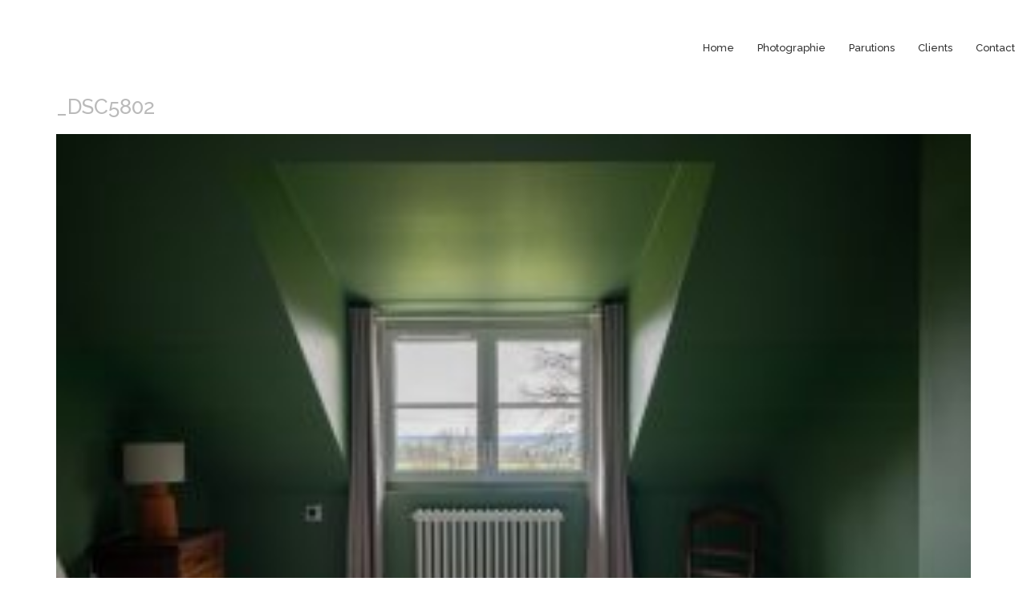

--- FILE ---
content_type: text/css
request_url: https://www.thomasleclerc.com/wp-content/themes/kalium/assets/css/custom-skin.css?ver=f6662686e18f0da4aca019cc8f13c3d3
body_size: 5585
content:
body {
  background: #ffffff;
  color: #bababa;
}
table {
  color: #bababa;
}
h1 small,
h2 small,
h3 small,
h4 small,
h5 small,
h6 small {
  color: #bababa;
}
a {
  color: #8e8e8e;
}
a:focus,
a:hover {
  color: #757575;
}
:focus {
  color: #8e8e8e;
}
.wrapper {
  background: #ffffff;
}
.wrapper a:hover {
  color: #8e8e8e;
}
.wrapper a:after {
  background: #8e8e8e;
}
.site-footer a:hover {
  color: #8e8e8e;
}
.product-filter ul li a:hover {
  color: #8e8e8e;
}
.message-form .loading-bar {
  background: #a8a8a8;
}
.message-form .loading-bar span {
  background: #757575;
}
.skin--brand-primary {
  color: #8e8e8e;
}
.btn.btn-primary {
  background: #8e8e8e;
}
.btn.btn-primary:hover {
  background: #757575;
}
.btn.btn-secondary {
  background: #bababa;
}
.btn.btn-secondary:hover {
  background: #a1a1a1;
}
.site-footer .footer-bottom a {
  color: #bababa;
}
.site-footer .footer-bottom a:hover {
  color: #8e8e8e;
}
.site-footer .footer-bottom a:after {
  color: #8e8e8e;
}
p {
  color: #bababa;
}
.section-title p {
  color: #bababa;
}
.section-title h1,
.section-title h2,
.section-title h3,
.section-title h4,
.section-title h5,
.section-title h6 {
  color: #bababa;
}
.section-title h1 small,
.section-title h2 small,
.section-title h3 small,
.section-title h4 small,
.section-title h5 small,
.section-title h6 small {
  color: #bababa !important;
}
.blog-posts .isotope-item .box-holder .post-info {
  border-color: #eeeeee;
}
.blog-posts .box-holder .post-format .quote-holder {
  background: #f7f7f7;
}
.blog-posts .box-holder .post-format .quote-holder blockquote {
  color: #bababa;
}
.blog-posts .box-holder .post-format .post-type {
  background: #ffffff;
}
.blog-posts .box-holder .post-format .post-type i {
  color: #bababa;
}
.blog-posts .box-holder .post-format .hover-state i {
  color: #ffffff;
}
.blog-posts .box-holder .post-info h2 a {
  color: #bababa;
}
.blog-posts .box-holder .post-info .details .category {
  color: #bababa;
}
.blog-posts .box-holder .post-info .details .date {
  color: #bababa;
}
.widget.widget_tag_cloud a {
  color: #bababa;
  background: #f7f7f7;
}
.widget.widget_tag_cloud a:hover {
  background: #eaeaea;
}
.wpb_wrapper .wpb_text_column blockquote {
  border-left-color: #8e8e8e;
}
.post-formatting ul li,
.post-formatting ol li {
  color: #bababa;
}
.post-formatting blockquote {
  border-left-color: #8e8e8e;
}
.post-formatting blockquote p {
  color: #bababa;
}
.post-formatting .wp-caption .wp-caption-text {
  background: #f7f7f7;
}
.labeled-textarea-row textarea {
  background-image: linear-gradient(#f7f7f7 1px,transparent 1px);
}
.labeled-textarea-row textarea:focus {
  color: #333;
}
.cd-google-map .cd-zoom-in,
.cd-google-map .cd-zoom-out {
  background-color: #8e8e8e;
}
.cd-google-map .cd-zoom-in:hover,
.cd-google-map .cd-zoom-out:hover {
  background-color: #898989;
}
.single-blog-holder .blog-head-holder {
  background: #f7f7f7;
}
.single-blog-holder .blog-head-holder .quote-holder {
  background: #f7f7f7;
}
.single-blog-holder .blog-head-holder .quote-holder:before {
  color: #bababa;
}
.single-blog-holder .blog-head-holder .quote-holder blockquote {
  color: #bababa;
}
.single-blog-holder .tags-holder a {
  color: #bababa;
  background: #f7f7f7;
}
.single-blog-holder .tags-holder a:hover {
  background: #eaeaea;
}
.single-blog-holder pre {
  background: #f7f7f7;
  border-color: #eeeeee;
  color: #bababa;
}
.single-blog-holder .blog-author-holder .author-name:hover {
  color: #8e8e8e;
}
.single-blog-holder .blog-author-holder .author-name:hover em {
  color: #bababa;
}
.single-blog-holder .blog-author-holder .author-name em {
  color: #bababa;
}
.single-blog-holder .blog-author-holder .author-link {
  color: #bababa;
}
.single-blog-holder .post-controls span {
  color: #bababa;
}
.single-blog-holder .comments-holder {
  background: #f7f7f7;
}
.single-blog-holder .comments-holder:before {
  border-top-color: #ffffff;
}
.single-blog-holder .comments-holder .comment-holder + .comment-respond {
  background: #ffffff;
}
.single-blog-holder .comments-holder .comment-holder .commenter-image .comment-connector {
  border-color: #eeeeee;
}
.single-blog-holder .comments-holder .comment-holder .commenter-details .comment-text p {
  color: #bababa;
}
.single-blog-holder .comments-holder .comment-holder .commenter-details .date {
  color: #bababa;
}
.single-blog-holder .details .category {
  color: #bababa;
}
.single-blog-holder .details .category a {
  color: #bababa;
}
.single-blog-holder .details .date {
  color: #bababa;
}
.single-blog-holder .details .date a {
  color: #bababa;
}
.single-blog-holder .details .tags-list {
  color: #bababa;
}
.single-blog-holder .details .tags-list a {
  color: #bababa;
}
.single-blog-holder .post-controls .next-post:hover i,
.single-blog-holder .post-controls .prev-post:hover i {
  color: #8e8e8e;
}
.single-blog-holder .post-controls .next-post:hover strong,
.single-blog-holder .post-controls .prev-post:hover strong {
  color: #8e8e8e;
}
.single-blog-holder .post-controls .next-post strong,
.single-blog-holder .post-controls .prev-post strong {
  color: #bababa;
}
.single-blog-holder .post-controls .next-post i,
.single-blog-holder .post-controls .prev-post i {
  color: #bababa;
}
::selection {
  background: #8e8e8e;
  color: #ffffff;
}
::-moz-selection {
  background: #8e8e8e;
  color: #ffffff;
}
hr {
  border-color: #eeeeee;
}
footer.site-footer {
  background-color: #f7f7f7;
}
footer.site-footer .footer-widgets .section h1,
footer.site-footer .footer-widgets .section h2,
footer.site-footer .footer-widgets .section h3 {
  color: #bababa;
}
.wpb_wrapper .wpb_tabs.tabs-style-minimal .ui-tabs .wpb_tabs_nav li a {
  color: #bababa;
}
.wpb_wrapper .wpb_tabs.tabs-style-minimal .ui-tabs .wpb_tabs_nav li a:hover {
  color: #a1a1a1;
}
.wpb_wrapper .wpb_tabs.tabs-style-minimal .ui-tabs .wpb_tabs_nav li.ui-tabs-active a {
  color: #8e8e8e;
  border-bottom-color: #8e8e8e;
}
.wpb_wrapper .wpb_tabs.tabs-style-default .ui-tabs .wpb_tab {
  background: #f7f7f7;
}
.wpb_wrapper .wpb_tabs.tabs-style-default .ui-tabs .wpb_tabs_nav li {
  border-bottom-color: #ffffff !important;
  background: #f7f7f7;
}
.wpb_wrapper .wpb_tabs.tabs-style-default .ui-tabs .wpb_tabs_nav li a {
  color: #bababa;
}
.wpb_wrapper .wpb_tabs.tabs-style-default .ui-tabs .wpb_tabs_nav li a:hover {
  color: #a1a1a1;
}
.wpb_wrapper .wpb_tabs.tabs-style-default .ui-tabs .wpb_tabs_nav li.ui-tabs-active a {
  color: #bababa;
}
.wpb_wrapper .wpb_accordion .wpb_accordion_section {
  background: #f7f7f7;
}
.wpb_wrapper .wpb_accordion .wpb_accordion_section .wpb_accordion_header a {
  color: #bababa;
}
.top-menu-container {
  background: #bababa;
}
.top-menu-container .widget .widgettitle {
  color: #ffffff;
}
.top-menu-container .widget a {
  color: #bababa !important;
}
.top-menu-container .widget a:after {
  background-color: #bababa !important;
}
.top-menu-container .top-menu ul.menu > li ul {
  background: #ffffff;
}
.top-menu-container .top-menu ul.menu > li ul li a {
  color: #bababa !important;
}
.top-menu-container .top-menu ul.menu > li ul li a:after {
  background: #bababa;
}
.top-menu-container .top-menu ul:after {
  border-right-color: #ffffff !important;
}
.top-menu-container .top-menu ul li a {
  color: #ffffff !important;
}
.top-menu-container .top-menu ul li a:hover {
  color: #8e8e8e !important;
}
.product-filter ul li a {
  color: #bababa;
}
.single-portfolio-holder .social .likes {
  background: #f7f7f7;
}
.single-portfolio-holder .social .likes .fa-heart {
  color: #8e8e8e;
}
.single-portfolio-holder .social .share-social .social-links a {
  color: #bababa;
}
.single-portfolio-holder .portfolio-big-navigation a {
  color: #bababa;
}
.single-portfolio-holder .portfolio-big-navigation a:hover {
  color: #c7c7c7;
}
.slick-slider .slick-prev:hover,
.slick-slider .slick-next:hover {
  color: #8e8e8e;
}
.dash {
  background: #f7f7f7;
}
.alert.alert-default {
  background-color: #8e8e8e;
}
.hover-state {
  background: #8e8e8e;
}
.portfolio-holder .thumb .hover-state .likes a i {
  color: #8e8e8e;
}
.portfolio-holder .thumb .hover-state .likes a .counter {
  color: #8e8e8e;
}
.single-portfolio-holder .details .services ul li {
  color: #bababa;
}
.single-portfolio-holder.portfolio-type-3 .gallery-slider .slick-prev:hover,
.single-portfolio-holder.portfolio-type-3 .gallery-slider .slick-next:hover {
  color: #8e8e8e;
}
.single-portfolio-holder .gallery.gallery-type-description .row .lgrad {
  background-image: linear-gradient(to bottom,transparent 0%,rgba(255,255,255,0.9) 100%);
}
.single-portfolio-holder.portfolio-type-5 .portfolio-slider-nav a:hover span {
  background-color: rgba(142,142,142,0.5);
}
.single-portfolio-holder.portfolio-type-5 .portfolio-slider-nav a.current span {
  background: #8e8e8e;
}
.single-portfolio-holder.portfolio-type-5 .portfolio-description-container {
  background: #ffffff;
}
.single-portfolio-holder.portfolio-type-5 .portfolio-description-container.is-collapsed .portfolio-description-showinfo {
  background: #ffffff;
}
.single-portfolio-holder.portfolio-type-5 .portfolio-description-container .portfolio-description-showinfo .expand-project-info svg {
  fill: #bababa;
}
.single-portfolio-holder.portfolio-type-5 .portfolio-description-container .portfolio-description-fullinfo {
  background: #ffffff;
}
.single-portfolio-holder.portfolio-type-5 .portfolio-description-container .portfolio-description-fullinfo .lgrad {
  background-image: linear-gradient(to bottom,transparent 0%,rgba(255,255,255,0.9) 100%);
}
.single-portfolio-holder.portfolio-type-5 .portfolio-description-container .portfolio-description-fullinfo .collapse-project-info svg {
  fill: #bababa;
}
.single-portfolio-holder.portfolio-type-5 .portfolio-description-container .portfolio-description-fullinfo .project-show-more-link {
  color: #bababa;
}
.single-portfolio-holder.portfolio-type-5 .portfolio-description-container .portfolio-description-fullinfo .project-show-more-link .for-more {
  color: #8e8e8e;
}
.search-results-holder .result-box h3 a {
  color: #8e8e8e;
}
.search-results-holder .result-box + .result-box {
  border-top-color: #eeeeee;
}
.team-holder .new-member-join {
  background: #f7f7f7;
}
.team-holder .new-member-join .join-us .your-image {
  color: #bababa;
}
.team-holder .new-member-join .join-us .details h2 {
  color: #bababa;
}
.team-holder .new-member-join .join-us .details .text a {
  color: #8e8e8e;
}
.team-holder .new-member-join .join-us .details .text a:after {
  background-color: #8e8e8e;
}
.logos-holder .c-logo {
  border-color: #eeeeee;
}
.logos-holder .c-logo .hover-state {
  background: #8e8e8e;
}
.error-holder {
  background: #ffffff;
}
.error-holder .box {
  background: #8e8e8e;
}
.error-holder .box .error-type {
  color: #ffffff;
}
.error-holder .error-text {
  color: #8e8e8e;
}
.portfolio-holder .dribbble-container .dribbble_shot:hover .dribbble-title {
  background-color: #8e8e8e;
}
.bg-main-color {
  background: #8e8e8e;
}
.coming-soon-container .message-container {
  color: #ffffff;
}
.coming-soon-container p {
  color: #ffffff;
}
.coming-soon-container .social-networks-env a i {
  color: #8e8e8e;
}
.blog-sidebar .widget a {
  color: #bababa;
}
.blog-sidebar .widget li {
  color: #bababa;
}
.blog-sidebar .widget.widget_recent_comments li + li {
  border-top-color: #f7f7f7;
}
.blog-sidebar .widget.widget_search .search-bar .form-control {
  background: #f7f7f7 !important;
  color: #bababa !important;
}
.blog-sidebar .widget.widget_search .search-bar .form-control::-webkit-input-placeholder {
  color: #bababa;
}
.blog-sidebar .widget.widget_search .search-bar .form-control:-moz-placeholder {
  color: #bababa;
}
.blog-sidebar .widget.widget_search .search-bar .form-control::-moz-placeholder {
  color: #bababa;
}
.blog-sidebar .widget.widget_search .search-bar .form-control:-ms-input-placeholder {
  color: #bababa;
}
.blog-sidebar .widget.widget_search .search-bar input.go-button {
  color: #bababa;
}
.image-placeholder {
  background: #f7f7f7;
}
.show-more .reveal-button {
  border-color: #f7f7f7;
}
.show-more .reveal-button a {
  color: #8e8e8e;
}
.show-more.is-finished .reveal-button .finished {
  color: #8e8e8e;
}
.pagination-container span.page-numbers,
.pagination-container a.page-numbers {
  color: #bababa;
}
.pagination-container span.page-numbers:after,
.pagination-container a.page-numbers:after {
  background-color: #8e8e8e;
}
.pagination-container span.page-numbers:hover,
.pagination-container span.page-numbers.current,
.pagination-container a.page-numbers:hover,
.pagination-container a.page-numbers.current {
  color: #8e8e8e;
}
.fluidbox-overlay {
  background-color: #ffffff;
  opacity: 0.6 !important;
}
.comparison-image-slider .cd-handle {
  background-color: #8e8e8e !important;
}
.comparison-image-slider .cd-handle:hover {
  background-color: #818181 !important;
}
.about-me-box {
  background: #f7f7f7 !important;
}
.sidebar-menu-wrapper {
  background: #ffffff;
}
.sidebar-menu-wrapper.menu-type-sidebar-menu .sidebar-menu-container .sidebar-main-menu div.menu > ul > li > a {
  color: #bababa;
}
.sidebar-menu-wrapper.menu-type-sidebar-menu .sidebar-menu-container .sidebar-main-menu ul.menu > li > a {
  color: #bababa;
}
.sidebar-menu-wrapper.menu-type-sidebar-menu .sidebar-menu-container .sidebar-main-menu ul.menu > li > a:hover {
  color: #8e8e8e;
}
.sidebar-menu-wrapper.menu-type-sidebar-menu .sidebar-menu-container .sidebar-main-menu ul.menu > li > a:after {
  background-color: #bababa;
}
.sidebar-menu-wrapper.menu-type-sidebar-menu .sidebar-menu-container .sidebar-main-menu ul.menu ul > li:hover > a {
  color: #8e8e8e;
}
.sidebar-menu-wrapper.menu-type-sidebar-menu .sidebar-menu-container .sidebar-main-menu ul.menu ul > li > a {
  color: #bababa;
}
.sidebar-menu-wrapper.menu-type-sidebar-menu .sidebar-menu-container .sidebar-main-menu ul.menu ul > li > a:hover {
  color: #8e8e8e;
}
.maintenance-mode .wrapper,
.coming-soon-mode .wrapper {
  background: #8e8e8e;
}
.header-logo.logo-text {
  color: #8e8e8e;
}
.main-header.menu-type-standard-menu .standard-menu-container.menu-skin-main ul.menu ul li a,
.main-header.menu-type-standard-menu .standard-menu-container.menu-skin-main div.menu > ul ul li a {
  color: #ffffff;
}
.portfolio-holder .item-box .photo .on-hover {
  background-color: #8e8e8e;
}
.loading-spinner-1 {
  background-color: #bababa;
}
.top-menu-container .close-top-menu {
  color: #ffffff;
}
.single-portfolio-holder.portfolio-type-5 .portfolio-navigation a:hover {
  color: #ffffff;
}
.single-portfolio-holder.portfolio-type-5 .portfolio-navigation a:hover i {
  color: #ffffff;
}
.portfolio-holder .item-box .info p a:hover {
  color: #8e8e8e;
}
.mobile-menu-wrapper .mobile-menu-container ul.menu li a:hover {
  color: #8e8e8e;
}
.mobile-menu-wrapper .mobile-menu-container ul.menu li.current-menu-item > a,
.mobile-menu-wrapper .mobile-menu-container ul.menu li.current_page_item > a,
.mobile-menu-wrapper .mobile-menu-container ul.menu li.current-menu-ancestor > a,
.mobile-menu-wrapper .mobile-menu-container ul.menu li.current_page_ancestor > a,
.mobile-menu-wrapper .mobile-menu-container div.menu > ul li.current-menu-item > a,
.mobile-menu-wrapper .mobile-menu-container div.menu > ul li.current_page_item > a,
.mobile-menu-wrapper .mobile-menu-container div.menu > ul li.current-menu-ancestor > a,
.mobile-menu-wrapper .mobile-menu-container div.menu > ul li.current_page_ancestor > a {
  color: #8e8e8e;
}
.maintenance-mode .wrapper a,
.coming-soon-mode .wrapper a {
  color: #ffffff;
}
.maintenance-mode .wrapper a:after,
.coming-soon-mode .wrapper a:after {
  background-color: #ffffff;
}
.mobile-menu-wrapper .mobile-menu-container .search-form label {
  color: #bababa;
}
.mobile-menu-wrapper .mobile-menu-container .search-form input:focus + label {
  color: #bababa;
}
.vjs-default-skin .vjs-play-progress {
  background-color: #8e8e8e;
}
.vjs-default-skin .vjs-volume-level {
  background: #8e8e8e;
}
.portfolio-holder .item-box .info h3 a {
  color: #bababa;
}
.blog-sidebar .widget a {
  color: #bababa;
}
.blog-sidebar .widget a:after {
  background: #bababa;
}
.blog-sidebar .widget .product_list_widget li .product-details .product-meta {
  color: #ededed;
}
.blog-sidebar .widget .product_list_widget li .product-details .product-meta .proruct-rating em {
  color: #ededed;
}
.blog-sidebar .widget .product_list_widget li .product-details .product-name {
  color: #bababa;
}
.dropdown-menu > li > a {
  color: #bababa;
}
.dropdown {
  color: #bababa;
}
.dropdown .btn:hover,
.dropdown .btn:focus,
.dropdown .btn.focus {
  color: #bababa;
}
.dropdown .dropdown-menu {
  color: #bababa;
  background: #eeeeee;
}
.dropdown .dropdown-menu li {
  border-top-color: #dadada;
}
.dropdown.open .btn {
  background: #eeeeee;
}
.widget.widget_product_search .search-bar input[name="s"],
.widget.widget_search .search-bar input[name="s"] {
  background: #eeeeee;
  color: #bababa;
}
.widget.widget_product_search .search-bar input[name="s"]::-webkit-input-placeholder,
.widget.widget_search .search-bar input[name="s"]::-webkit-input-placeholder {
  color: #bababa;
}
.widget.widget_product_search .search-bar input[name="s"]:-moz-placeholder,
.widget.widget_search .search-bar input[name="s"]:-moz-placeholder {
  color: #bababa;
}
.widget.widget_product_search .search-bar input[name="s"]::-moz-placeholder,
.widget.widget_search .search-bar input[name="s"]::-moz-placeholder {
  color: #bababa;
}
.widget.widget_product_search .search-bar input[name="s"]:-ms-input-placeholder,
.widget.widget_search .search-bar input[name="s"]:-ms-input-placeholder {
  color: #bababa;
}
.widget.widget_product_search .search-bar input[type=submit],
.widget.widget_search .search-bar input[type=submit] {
  color: #bababa;
}
.widget.widget_shopping_cart .widget_shopping_cart_content > .total strong {
  color: #bababa;
}
.widget.widget_shopping_cart .widget_shopping_cart_content .product_list_widget {
  border-bottom-color: #eeeeee;
}
.widget.widget_price_filter .price_slider_wrapper .price_slider {
  background: #eeeeee;
}
.widget.widget_price_filter .price_slider_wrapper .price_slider .ui-slider-range,
.widget.widget_price_filter .price_slider_wrapper .price_slider .ui-slider-handle {
  background: #bababa;
}
.widget.widget_price_filter .price_slider_wrapper .price_slider_amount .price_label {
  color: #ededed;
}
.woocommerce {
  background: #ffffff;
}
.woocommerce .onsale {
  background: #8e8e8e;
  color: #ffffff;
}
.woocommerce .product .item-info h3 a {
  color: #ffffff;
}
.woocommerce .product .item-info .price ins,
.woocommerce .product .item-info .price > .amount {
  color: #8e8e8e;
}
.woocommerce .product .item-info .price del {
  color: #bababa;
}
.woocommerce .product .item-info .product-loop-add-to-cart-container a {
  color: #bababa;
}
.woocommerce .product .item-info .product-loop-add-to-cart-container a:after {
  background-color: #bababa;
}
.woocommerce .product .item-info .product-loop-add-to-cart-container a:hover {
  color: #8e8e8e;
}
.woocommerce .product .item-info .product-loop-add-to-cart-container a:hover:after {
  background-color: #8e8e8e;
}
.woocommerce .product.catalog-layout-default .item-info h3 a {
  color: #bababa;
}
.woocommerce .product.catalog-layout-default .item-info .product-loop-add-to-cart-container a {
  color: #bababa;
}
.woocommerce .product.catalog-layout-default .item-info .product-loop-add-to-cart-container a:after {
  background-color: #bababa;
}
.woocommerce .product.catalog-layout-default .item-info .product-loop-add-to-cart-container a:hover {
  color: #8e8e8e;
}
.woocommerce .product.catalog-layout-default .item-info .product-loop-add-to-cart-container a:hover:after {
  background-color: #8e8e8e;
}
.woocommerce .product.catalog-layout-full-bg .product-internal-info,
.woocommerce .product.catalog-layout-full-transparent-bg .product-internal-info {
  background: rgba(142,142,142,0.9);
}
.woocommerce .product.catalog-layout-full-bg .item-info h3 a,
.woocommerce .product.catalog-layout-full-transparent-bg .item-info h3 a {
  color: #ffffff;
}
.woocommerce .product.catalog-layout-full-bg .item-info .product-loop-add-to-cart-container .add-to-cart-link:before,
.woocommerce .product.catalog-layout-full-bg .item-info .product-loop-add-to-cart-container .add-to-cart-link:after,
.woocommerce .product.catalog-layout-full-transparent-bg .item-info .product-loop-add-to-cart-container .add-to-cart-link:before,
.woocommerce .product.catalog-layout-full-transparent-bg .item-info .product-loop-add-to-cart-container .add-to-cart-link:after {
  color: #ffffff !important;
}
.woocommerce .product.catalog-layout-full-bg .item-info .product-loop-add-to-cart-container .tooltip .tooltip-arrow,
.woocommerce .product.catalog-layout-full-transparent-bg .item-info .product-loop-add-to-cart-container .tooltip .tooltip-arrow {
  border-left-color: #ffffff;
}
.woocommerce .product.catalog-layout-full-bg .item-info .product-loop-add-to-cart-container .tooltip .tooltip-inner,
.woocommerce .product.catalog-layout-full-transparent-bg .item-info .product-loop-add-to-cart-container .tooltip .tooltip-inner {
  color: #8e8e8e;
  background: #ffffff;
}
.woocommerce .product.catalog-layout-full-bg .item-info .product-bottom-details .price,
.woocommerce .product.catalog-layout-full-transparent-bg .item-info .product-bottom-details .price {
  color: #ffffff;
}
.woocommerce .product.catalog-layout-full-bg .item-info .product-bottom-details .price del,
.woocommerce .product.catalog-layout-full-transparent-bg .item-info .product-bottom-details .price del {
  color: rgba(255,255,255,0.8);
}
.woocommerce .product.catalog-layout-full-bg .item-info .product-bottom-details .price del .amount,
.woocommerce .product.catalog-layout-full-transparent-bg .item-info .product-bottom-details .price del .amount {
  color: rgba(255,255,255,0.8);
}
.woocommerce .product.catalog-layout-full-bg .item-info .product-bottom-details .price ins .amount,
.woocommerce .product.catalog-layout-full-transparent-bg .item-info .product-bottom-details .price ins .amount {
  border-bottom-color: #ffffff;
}
.woocommerce .product.catalog-layout-full-bg .item-info .product-bottom-details .price .amount,
.woocommerce .product.catalog-layout-full-transparent-bg .item-info .product-bottom-details .price .amount {
  color: #ffffff;
}
.woocommerce .product.catalog-layout-full-bg .item-info .product-terms,
.woocommerce .product.catalog-layout-full-transparent-bg .item-info .product-terms {
  color: #ffffff !important;
}
.woocommerce .product.catalog-layout-full-bg .item-info .product-terms a,
.woocommerce .product.catalog-layout-full-transparent-bg .item-info .product-terms a {
  color: #ffffff !important;
}
.woocommerce .product.catalog-layout-full-bg .item-info .product-terms a:after,
.woocommerce .product.catalog-layout-full-bg .item-info .product-terms a:before,
.woocommerce .product.catalog-layout-full-transparent-bg .item-info .product-terms a:after,
.woocommerce .product.catalog-layout-full-transparent-bg .item-info .product-terms a:before {
  background: #ffffff;
}
.woocommerce .product.catalog-layout-transparent-bg .item-info h3 a {
  color: #bababa;
}
.woocommerce .product.catalog-layout-transparent-bg .item-info .product-terms {
  color: #bababa !important;
}
.woocommerce .product.catalog-layout-transparent-bg .item-info .product-terms a {
  color: #bababa !important;
}
.woocommerce .product.catalog-layout-transparent-bg .item-info .product-terms a:after,
.woocommerce .product.catalog-layout-transparent-bg .item-info .product-terms a:before {
  background: #bababa;
}
.woocommerce .product.catalog-layout-transparent-bg .item-info .product-bottom-details .product-loop-add-to-cart-container .add-to-cart-link:after,
.woocommerce .product.catalog-layout-transparent-bg .item-info .product-bottom-details .product-loop-add-to-cart-container .add-to-cart-link:before {
  color: #bababa;
}
.woocommerce .product.catalog-layout-transparent-bg .item-info .product-bottom-details .product-loop-add-to-cart-container a {
  color: #bababa;
}
.woocommerce .product.catalog-layout-transparent-bg .item-info .product-bottom-details .product-loop-add-to-cart-container a:after {
  background-color: #bababa;
}
.woocommerce .product.catalog-layout-transparent-bg .item-info .product-bottom-details .product-loop-add-to-cart-container a:hover {
  color: #8e8e8e;
}
.woocommerce .product.catalog-layout-transparent-bg .item-info .product-bottom-details .product-loop-add-to-cart-container a:hover:after {
  background-color: #8e8e8e;
}
.woocommerce .product.catalog-layout-transparent-bg .item-info .product-bottom-details .product-loop-add-to-cart-container .tooltip-inner {
  background-color: #8e8e8e;
  color: #ffffff;
}
.woocommerce .product.catalog-layout-transparent-bg .item-info .product-bottom-details .product-loop-add-to-cart-container .tooltip-arrow {
  border-left-color: #8e8e8e;
}
.woocommerce .product.catalog-layout-transparent-bg .item-info .product-bottom-details .price {
  color: #bababa;
}
.woocommerce .product.catalog-layout-transparent-bg .item-info .product-bottom-details .price .amount {
  color: #bababa;
}
.woocommerce .product.catalog-layout-transparent-bg .item-info .product-bottom-details .price ins .amount {
  border-bottom-color: #bababa;
}
.woocommerce .product.catalog-layout-transparent-bg .item-info .product-bottom-details .price del {
  color: rgba(186,186,186,0.65);
}
.woocommerce .product.catalog-layout-transparent-bg .item-info .product-bottom-details .price del .amount {
  color: rgba(186,186,186,0.65);
}
.woocommerce .product.catalog-layout-distanced-centered .item-info h3 a {
  color: #bababa;
}
.woocommerce .product.catalog-layout-distanced-centered .item-info .price .amount,
.woocommerce .product.catalog-layout-distanced-centered .item-info .price ins,
.woocommerce .product.catalog-layout-distanced-centered .item-info .price ins span {
  color: #c7c7c7;
}
.woocommerce .product.catalog-layout-distanced-centered .item-info .price del {
  color: rgba(186,186,186,0.65);
}
.woocommerce .product.catalog-layout-distanced-centered .item-info .price del .amount {
  color: rgba(186,186,186,0.65);
}
.woocommerce .product.catalog-layout-distanced-centered .item-info .product-loop-add-to-cart-container .add_to_cart_button {
  color: #ededed;
}
.woocommerce .product.catalog-layout-distanced-centered .item-info .product-loop-add-to-cart-container .add_to_cart_button.nh {
  color: #8e8e8e;
}
.woocommerce .product.catalog-layout-distanced-centered .item-info .product-loop-add-to-cart-container .add_to_cart_button:hover {
  color: #bdbdbd;
}
.woocommerce .product.catalog-layout-distanced-centered .product-internal-info {
  background: rgba(255,255,255,0.9);
}
.woocommerce .dropdown .dropdown-menu li a {
  color: #bababa;
}
.woocommerce .dropdown .dropdown-menu .active a,
.woocommerce .dropdown .dropdown-menu li a:hover {
  color: #8e8e8e !important;
}
.woocommerce #review_form_wrapper .form-submit input#submit {
  background-color: #8e8e8e;
}
.woocommerce .star-rating .star-rating-icons .circle i {
  background-color: #8e8e8e;
}
.woocommerce .product .item-info {
  color: #8e8e8e;
}
.woocommerce .shop_table .cart_item .product-subtotal span {
  color: #8e8e8e;
}
.woocommerce .shop_table .cart-collaterals .cart-buttons-update-checkout .checkout-button {
  background-color: #8e8e8e;
}
.woocommerce .checkout-info-box .woocommerce-info {
  border-top: 3px solid #8e8e8e !important;
}
.woocommerce .checkout-info-box .woocommerce-info a {
  color: #8e8e8e;
}
.woocommerce-error,
.woocommerce-info,
.woocommerce-notice,
.woocommerce-message {
  color: #ffffff;
}
.woocommerce-error li,
.woocommerce-info li,
.woocommerce-notice li,
.woocommerce-message li {
  color: #ffffff;
}
.replaced-checkboxes:checked + label:before,
.replaced-radio-buttons:checked + label:before {
  background-color: #8e8e8e;
}
.woocommerce .blockOverlay {
  background: rgba(255,255,255,0.8) !important;
}
.woocommerce .blockOverlay:after {
  background-color: #8e8e8e;
}
.woocommerce .order-info mark {
  background-color: #8e8e8e;
}
.woocommerce .shop-categories .product-category-col > .product-category a:hover h3,
.woocommerce .shop_table .cart_item .product-remove a:hover i {
  color: #8e8e8e;
}
.woocommerce-notice,
.woocommerce-message {
  background-color: #8e8e8e;
  color: #ffffff;
}
.btn-primary,
.checkout-button {
  background-color: #8e8e8e !important;
  color: #ffffff !important;
}
.btn-primary:hover,
.checkout-button:hover {
  background-color: #7f7f7f !important;
  color: #ffffff !important;
}
.menu-cart-icon-container.menu-skin-dark .cart-icon-link {
  color: #bababa;
}
.menu-cart-icon-container.menu-skin-dark .cart-icon-link:hover {
  color: #adadad;
}
.menu-cart-icon-container.menu-skin-dark .cart-icon-link .items-count {
  background-color: #8e8e8e !important;
}
.menu-cart-icon-container.menu-skin-light .cart-icon-link {
  color: #ffffff;
}
.menu-cart-icon-container.menu-skin-light .cart-icon-link .items-count {
  background-color: #8e8e8e !important;
  color: #ffffff !important;
}
.menu-cart-icon-container .lab-wc-mini-cart-contents .cart-items .cart-item .product-details h3 a:hover {
  color: #8e8e8e;
}
.woocommerce ul.digital-downloads li a:hover {
  color: #8e8e8e;
}
.woocommerce .single-product .kalium-woocommerce-product-gallery .main-product-images:hover .product-gallery-lightbox-trigger,
.woocommerce.single-product .single-product-images .kalium-woocommerce-product-gallery .main-product-images .nextprev-arrow i {
  color: #bababa;
}
.wpb_wrapper .lab-vc-products-carousel .products .nextprev-arrow i {
  color: #8e8e8e;
}
.main-header.menu-type-standard-menu .standard-menu-container ul.menu ul li.menu-item-has-children > a:before,
.main-header.menu-type-standard-menu .standard-menu-container div.menu > ul ul li.menu-item-has-children > a:before {
  border-color: transparent transparent transparent #ffffff;
}
.fullscreen-menu.menu-skin-main {
  background-color: #8e8e8e;
}
.fullscreen-menu.fullscreen-menu.menu-skin-main.translucent-background {
  background-color: rgba(142,142,142,0.9);
}
.main-header.menu-skin-main.menu-type-full-bg-menu .fullscreen-menu {
  background-color: #8e8e8e;
}
.main-header.menu-skin-main.menu-type-full-bg-menu .fullscreen-menu.translucent-background {
  background-color: rgba(142,142,142,0.9);
}
.single-portfolio-holder .portfolio-navigation a:hover i {
  color: #8e8e8e;
}
.wpb_wrapper .lab-blog-posts .blog-post-entry .blog-post-image a .hover-display {
  background-color: rgba(142,142,142,0.8);
}
.wpb_wrapper .lab-blog-posts .blog-post-entry .blog-post-image a .hover-display.no-opacity {
  background-color: #8e8e8e;
}
.main-header.menu-type-full-bg-menu .fullscreen-menu .fullscreen-menu-footer .social-networks li a i {
  color: #8e8e8e;
}
.wrapper a:after,
footer.site-footer a:after {
  background-color: #8e8e8e;
}
.main-header.menu-type-standard-menu .standard-menu-container div.menu > ul ul li.menu-item-has-children:before,
.main-header.menu-type-standard-menu .standard-menu-container ul.menu ul li.menu-item-has-children:before {
  border-color: transparent transparent transparent #eeeeee;
}
.main-header.menu-type-standard-menu .standard-menu-container.menu-skin-main ul.menu ul li a,
.main-header.menu-type-standard-menu .standard-menu-container.menu-skin-main div.menu > ul ul li a {
  color: #ffffff;
}
.main-header.menu-type-standard-menu .standard-menu-container.menu-skin-main ul.menu ul li a:after,
.main-header.menu-type-standard-menu .standard-menu-container.menu-skin-main div.menu > ul ul li a:after {
  background-color: #ffffff;
}
.main-header.menu-type-standard-menu .standard-menu-container.menu-skin-main div.menu > ul > li > a:after,
.main-header.menu-type-standard-menu .standard-menu-container.menu-skin-main ul.menu > li > a:after {
  background-color: #8e8e8e;
}
.go-to-top {
  color: #ffffff;
  background-color: #bababa;
}
.go-to-top.visible:hover {
  background-color: #8e8e8e;
}
.mobile-menu-wrapper .mobile-menu-container .search-form input,
.mobile-menu-wrapper .mobile-menu-container .search-form input:focus + label {
  color: #8e8e8e;
}
.portfolio-holder .thumb .hover-state.hover-style-white p {
  color: #bababa;
}
body .lg-outer.lg-skin-kalium-default .lg-progress-bar .lg-progress {
  background-color: #8e8e8e;
}
.lg-outer .lg-progress-bar .lg-progress {
  background-color: #8e8e8e;
}
.lg-outer .lg-thumb-item:hover,
.lg-outer .lg-thumb-item.active {
  border-color: #8e8e8e !important;
}
.wpb_wrapper .lab-blog-posts .blog-post-entry .blog-post-content-container .blog-post-title a:hover {
  color: #8e8e8e;
}
.single-portfolio-holder .social-links-plain .likes .fa-heart {
  color: #8e8e8e;
}
.pagination-container span.page-numbers,
.pagination-container a.page-numbers {
  color: #bababa;
}
.sidebar-menu-wrapper.menu-type-sidebar-menu .sidebar-menu-container .sidebar-main-menu ul.menu ul > li > a:after,
.post-password-form input[type=submit] {
  background-color: #8e8e8e;
}
.header-search-input.menu-skin-main .search-icon a svg {
  fill: #8e8e8e;
}
.kalium-wpml-language-switcher.menu-skin-main .language-entry {
  color: #8e8e8e;
}
.social-networks.colored-bg li a.custom,
.social-networks.colored-bg-hover li a.custom:hover,
.social-networks.textual.colored li a.custom:after,
.social-networks.textual.colored-hover li a.custom:after {
  background-color: #8e8e8e;
}
.social-networks.colored-bg li a.custom:hover {
  background-color: #757575;
}
.social-networks.colored li a.custom,
.social-networks.colored li a.custom i,
.social-networks.colored-hover li a.custom:hover,
.social-networks.colored-hover li a.custom:hover i {
  color: #8e8e8e;
}
.single-portfolio-holder .gallery.captions-below .caption a {
  color: #8e8e8e;
}
.single-portfolio-holder .gallery.captions-below .caption a:after {
  background-color: #8e8e8e;
}
.widget.widget_text .textwidget a:hover {
  color: #8e8e8e;
}
.widget.widget_text .textwidget a:after {
  background-color: #8e8e8e;
}
.button {
  background-color: #8e8e8e;
  color: #ffffff;
}
.widget a.button {
  color: #fff;
}
.button:hover {
  background-color: #818181;
}
.wrapper .button:hover {
  color: #ffffff;
}
.button:active {
  background: #818181;
}
.button-secondary {
  background-color: #f7f7f7;
  color: #bababa;
}
.button-secondary:hover,
.button-secondary:active {
  color: #bababa;
}
a.button-secondary:hover,
a.button-secondary:active {
  color: #bababa;
}
.button-secondary:hover {
  background: #efefef;
}
.wrapper .button-secondary:hover {
  color: #bababa;
}
.button-secondary:active {
  background: #eaeaea;
}
.labeled-input-row label,
.labeled-textarea-row label {
  border-bottom-color: #8e8e8e;
}
.blog-posts .post-item .post-thumbnail blockquote,
.single-post .post-image .post-quote blockquote {
  color: #bababa;
}
.main-header.menu-type-standard-menu .standard-menu-container.menu-skin-main div.menu > ul > li > a,
.main-header.menu-type-standard-menu .standard-menu-container.menu-skin-main ul.menu > li > a {
  color: #8e8e8e;
}
.main-header.menu-type-standard-menu .standard-menu-container.menu-skin-main div.menu > ul ul,
.main-header.menu-type-standard-menu .standard-menu-container.menu-skin-main ul.menu ul {
  background-color: #8e8e8e;
}
.single-post .post-comments:before {
  border-top-color: #ffffff;
}
.pagination--normal .page-numbers.current {
  color: #8e8e8e;
}
.woocommerce .woocommerce-cart-form .shop_table .cart_item .product-subtotal span {
  color: #8e8e8e;
}
.woocommerce-checkout .checkout-form-option--header .woocommerce-info {
  border-top-color: #8e8e8e;
}
.woocommerce-checkout .checkout-form-option--header .woocommerce-info a,
.woocommerce-checkout .checkout-form-option--header .woocommerce-info a:hover {
  color: #8e8e8e;
}
.woocommerce-checkout .checkout-form-option--header .woocommerce-info a:after {
  background-color: #8e8e8e;
}
.woocommerce-account .wc-my-account-tabs .woocommerce-MyAccount-navigation ul li.is-active a {
  border-right-color: #ffffff;
}
.woocommerce-message a:hover {
  color: #bababa;
}
.woocommerce .woocommerce-Reviews #review_form_wrapper {
  background-color: #ffffff;
}
.woocommerce .woocommerce-Reviews .comment-form .comment-form-rating .stars span a:before {
  color: #999;
}
.woocommerce .woocommerce-Reviews .comment-form .comment-form-rating .stars span a.active ~ a:before {
  color: #999;
}
.woocommerce .woocommerce-Reviews .comment-form .comment-form-rating .stars span:hover a:before {
  color: #666666;
}
.woocommerce .woocommerce-Reviews .comment-form .comment-form-rating .stars span:hover a:hover ~ a:before {
  color: #999;
}
.woocommerce .woocommerce-Reviews .comment-form .comment-form-rating .stars.has-rating span a:before {
  color: #8e8e8e;
}
.woocommerce .woocommerce-Reviews .comment-form .comment-form-rating .stars.has-rating span a.active ~ a:before {
  color: #999;
}
.woocommerce .shop-categories .product-category-col > .product-category a:hover .woocommerce-loop-category__title,
.woocommerce .shop-categories .product-category-col > .product-category a:hover h3 {
  color: #8e8e8e;
}
.woocommerce .woocommerce-cart-form .shop_table .cart_item .product-remove a:hover i {
  color: #8e8e8e;
}
.blog-posts .post-item .post-thumbnail .post-hover {
  background-color: rgba(142,142,142,0.9);
}
.blog-posts .post-item .post-thumbnail .post-hover.post-hover--no-opacity {
  background-color: #8e8e8e;
}
.labeled-input-row--label {
  border-bottom-color: #eeeeee;
}
.lg-outer .lg .lg-progress-bar .lg-progress {
  background-color: #8e8e8e;
}
.site-footer .footer-widgets .widget .widgettitle {
  color: #bababa;
}
.labeled-input-row label,
.labeled-textarea-row label {
  color: #bababa;
}
.labeled-textarea-row textarea {
  background-image: linear-gradient(#eeeeee 1px,transparent 1px);
}
.labeled-input-row input {
  border-bottom-color: #eeeeee;
}
.wpb_wrapper .lab-blog-posts .blog-post-entry .blog-post-content-container .blog-post-title a,
.blog-posts .post-item .post-details .post-title a {
  color: #bababa;
}
.pagination--normal .page-numbers {
  color: #8e8e8e;
}
.blog-posts .post-item.template-rounded .post-thumbnail .post-format-icon {
  color: #bababa;
}
.widget-area .widget li a,
.widget ul ul a:before {
  color: #bababa;
}
.woocommerce.single-product .summary .single_variation_wrap .single_variation,
.woocommerce.single-product .summary p.price {
  color: #8e8e8e;
}
.woocommerce .products .product.catalog-layout-full-bg .product-internal-info {
  background-color: #8e8e8e;
}
.woocommerce .shop-categories .product-category a:hover .woocommerce-loop-category__title,
.woocommerce .shop-categories .product-category a:hover h3 {
  color: #8e8e8e;
}
.lab-divider .lab-divider-content {
  color: #bababa;
}
.contact-form .button .loading-bar {
  background-color: #c1c1c1;
}
.contact-form .button .loading-bar span {
  background-color: #686868;
}
.vc_row .vc_tta-tabs.vc_tta-style-theme-styled-minimal .vc_tta-tabs-list li.vc_active a {
  color: #8e8e8e;
}
.woocommerce .woocommerce-grouped-product-list .woocommerce-grouped-product-list-item__price ins .amount,
.woocommerce .woocommerce-grouped-product-list .woocommerce-grouped-product-list-item__price > .amount,
.woocommerce .summary > .price,
.woocommerce .summary .single_variation_wrap .single_variation {
  color: #8e8e8e;
}
.woocommerce .products .product .item-info .price ins,
.woocommerce .products .product .item-info .price > .amount {
  color: #8e8e8e;
}
.pagination-container a.page-numbers.current,
.pagination-container a.page-numbers:hover,
.pagination-container span.page-numbers.current,
.pagination-container span.page-numbers:hover,
.woocommerce-pagination a.page-numbers.current,
.woocommerce-pagination a.page-numbers:hover,
.woocommerce-pagination span.page-numbers.current,
.woocommerce-pagination span.page-numbers:hover {
  color: #8e8e8e;
}
.woocommerce .products .product .item-info .add_to_cart_button:focus {
  color: #8e8e8e;
}
.widget ul ul a:before {
  background-color: #bababa;
}
.woocommerce .summary p {
  color: #bababa;
}
input[type=text],
input[type=number],
input[type=email],
input[type=password],
input[type=url],
input[type=tel] {
  color: #bababa;
}
.single-post .post .author-info--details .author-name,
.single-post .post .post-meta a {
  color: #8e8e8e;
}
.single-post .post-comments--list .comment .commenter-details .in-reply-to span {
  color: #8e8e8e;
}
.single-post .comment-form > p.comment-form-cookies-consent input[type=checkbox]:before,
input[type=checkbox]:before,
input[type=radio]:before {
  background-color: #8e8e8e;
}
.btn.btn-default {
  background-color: #8e8e8e;
}
.pricing-table--default .plan .plan-head {
  background-color: #8e8e8e;
}
.woocommerce .add_to_cart_button:hover {
  color: #8e8e8e;
}
.woocommerce .add_to_cart_button:after {
  background-color: #8e8e8e;
}
.woocommerce .add_to_cart_button + .added-to-cart {
  color: #8e8e8e;
}
.woocommerce .products .product.catalog-layout-full-bg .tooltip-inner {
  color: #8e8e8e;
}
.woocommerce .products .product .item-info .add_to_cart_button.loading {
  color: #8e8e8e;
}
.woocommerce .summary .single_variation_wrap .single_variation,
.woocommerce .summary p.price {
  color: #8e8e8e;
}
.blog-posts .post-item .post-thumbnail .post-gallery-images.flickity-enabled .flickity-prev-next-button:hover,
.single-post .post-image .post-gallery-images.flickity-enabled .flickity-prev-next-button:hover {
  color: #8e8e8e;
}
.standard-menu-container.menu-skin-main ul.menu > li > a {
  color: #8e8e8e;
}
.sn-skin-default .sn-text {
  color: #8e8e8e;
}
.standard-menu-container.menu-skin-main ul.menu > li > a:after {
  background-color: #8e8e8e;
}
.toggle-bars.menu-skin-main .toggle-bars__bar-line {
  background-color: #8e8e8e;
}
.toggle-bars.menu-skin-main .toggle-bars__text {
  color: #8e8e8e;
}
.standard-menu-container.menu-skin-main ul.menu ul {
  background-color: #8e8e8e;
}
.fullscreen-menu .fullscreen-menu-footer .social-networks li a i {
  color: #8e8e8e;
}
.breadcrumb__container span[property="itemListElement"] {
  color: #8e8e8e;
}
.breadcrumb__container span[property="itemListElement"]:after {
  background-color: #8e8e8e;
}
.header-logo.logo-text.menu-skin-main .logo-text {
  color: #8e8e8e;
}
.header-block__item .woocommerce-account-link__icon svg {
  fill: #8e8e8e;
}
.header-block__item .woocommerce-account-link__icon svg .st0-single-neutral-circle {
  stroke: #8e8e8e;
}
.top-header-bar .raw-text-widget.menu-skin-main {
  color: #8e8e8e;
}
.header-search-input.menu-skin-main .search-field span,
.header-search-input.menu-skin-main .search-field input {
  color: #8e8e8e;
}
.cart-totals-widget.menu-skin-main .cart-total {
  color: #8e8e8e;
}
.cart-totals-widget.menu-skin-main .cart-total:after {
  background-color: #8e8e8e;
}
.cart-totals-widget .text-before {
  color: #8e8e8e;
}
.sidebar-menu-wrapper .sidebar-menu-container .sidebar-main-menu div.menu>ul a:hover,
.sidebar-menu-wrapper .sidebar-menu-container .sidebar-main-menu ul.menu a:hover {
  color: #8e8e8e;
}
.like-icon {
  color: #8e8e8e;
}
.like-icon .like-icon__icon svg {
  fill: #8e8e8e;
}
.like-icon .like-icon__icon .stroke-color {
  stroke: #8e8e8e;
}
.like-icon .like-icon__bubble {
  background-color: #8e8e8e;
}
.portfolio-holder .item-box .info p a:hover,
.product-filter ul li a:hover,
.single-portfolio-holder .social-links-plain .share-social .social-links a:hover {
  color: #8e8e8e;
}
.single-portfolio-holder .social-links-plain .share-social .social-links a {
  color: #bababa;
}
.adjacent-post-link__icon,
.adjacent-post-link__text-secondary,
.adjacent-post-link__text-primary {
  color: #bababa;
}
.adjacent-post-link:hover .adjacent-post-link__icon,
.adjacent-post-link:hover .adjacent-post-link__text-primary {
  color: #8e8e8e;
}
.site-footer .footer-bottom-content a,
.site-footer .footer-widgets .widget .textwidget {
  color: #bababa;
}
.widget.widget_recent_comments li {
  color: #bababa;
}
